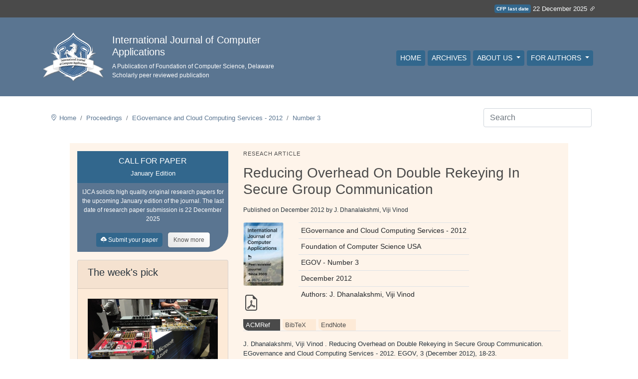

--- FILE ---
content_type: text/html; charset=utf-8
request_url: https://www.ijcaonline.org/proceedings/egov/number3/9499-1022/
body_size: 10016
content:


<!doctype html>
<html lang="en">

<head>

    

<!-- Consent form signal 
On Jan 6, 2025, we have been notified in the google analytics page that we have to set up 
consent mode.
-->
<script>
  // Define dataLayer and the gtag function.
  window.dataLayer = window.dataLayer || [];
  function gtag(){dataLayer.push(arguments);}

  // Set default consent to 'denied' as a placeholder
  // Determine actual values based on your own requirements
  gtag('consent', 'default', {
    'ad_storage': 'denied',
    'ad_user_data': 'denied',
    'ad_personalization': 'denied',
    'analytics_storage': 'denied'
  });
</script>

<!-- Google tag (gtag.js) -->
<script async src="https://www.googletagmanager.com/gtag/js?id=G-NQPF4GFSVG"></script>
<script>
  window.dataLayer = window.dataLayer || [];
  function gtag(){dataLayer.push(arguments);}

  gtag('js', new Date());
  gtag('config', 'G-NQPF4GFSVG');
</script>

<!-- Create one update function for each consent parameter 
https://support.google.com/analytics/answer/14546213 
-->
<script>
  function consentGrantedAdStorage() {
    gtag('consent', 'update', {
      'ad_storage': 'granted',
      'ad_user_data': 'granted',
      'ad_personalization': 'granted',
      'analytics_storage': 'granted'
    });
  }
</script>

    
    <!-- Required meta tags -->
    <meta charset="utf-8">
    <meta name="viewport" content="width=device-width, initial-scale=1, shrink-to-fit=no">

    <link rel="icon" href="/media/journal_static_resources/b94044df-6d7f-429e-871c-9719b64eb165/paper-logo.gif" type="image/x-icon" />
    
    <!-- Bootstrap CSS -->
    <link rel="stylesheet" href="/static/journal/css/main.min.css">
    <!-- <link rel="stylesheet" type="text/css" href="/static/journal/css/main.css"> -->
    <link rel="stylesheet" type="text/css" href="/static/journal/css/template_0408202302.css">
    <!-- <link rel="stylesheet" href="https://cdn.jsdelivr.net/npm/bootstrap-icons@1.7.0/font/bootstrap-icons.css"> -->
    <link rel="preconnect" href="https://fonts.googleapis.com">
    <link rel="preconnect" href="https://fonts.gstatic.com" crossorigin>
    <!-- <link href="https://fonts.googleapis.com/css2?family=Poppins:wght@100;200;300;400;500;600;700;800&display=swap" rel="stylesheet"> -->
    <!-- <link rel="stylesheet" type="text/css" href="//fonts.googleapis.com/css?family=The+Girl+Next+Door" /> -->
    
    <link rel="stylesheet" href="/themes/dynamic_css/"> <!-- This should be the last stylesheet so that it can overrride defaults. -->

    <title>
Reducing Overhead on Double Rekeying in Secure Group Communication
</title>

    
<meta name="description" content="Nowadays networks require flexible dynamic group communication with the internet.  When we develop these systems on multicast communication framework, various types of security threat occurs . As a result construction of secure group communication that protects users from intrusion and eavesdroppin…">
<meta name="keywords" content="Reducing Overhead on Double Rekeying in Secure Group Communication journal computer science electronics electrical engineering">
<meta name="conference" content="Foundation of Computer Science USA">


    
    <link rel="canonical" href="https://ijcaonline.org/proceedings/egov/number3/9499-1022/" />



    
    

</head>

<body>
    
    <!-- <section class="container-fluid bckgnd8 c14 p-2">
      <small class="fw-300 text-light d-flex align-items-center justify-content-end container">
          <div class="timezone mr-1">EST</div>
          <div class="date">Monday, 20 September 2021</div>
      </small>
    </section> -->

    <top_most_thin_banner> 
      
        
      
        
      
        
      
        
      
        
      
        
      
        
      
        
      
        
      
        
      
        
      
        
      
        
            <style>
.outage-notice, .outage-notice a {
  color: #721c24;
}
.outage-notice a:hover {
  color: #491217;
}
</style>



<section class="container-fluid bckgnd8 c14 p-2 d-flex">
<small class="fw-300 text-light d-flex align-items-center justify-content-end container">
          <div class="badge badge-secondary mr-1 p-1" style="background-color:var(--c18)">CFP last date</div>
          <div class="date">22 December 2025 
            <a href="/calls-/"><i class="bi bi-link-45deg"></i></a> 
          </div>
</small>
</section>
        
      
    </top_most_thin_banner>
    
    

    

<nav class="navbar navbar-expand-lg navbar-light main-nav">
    <div class="container">
        <div class="row no-gutters py-3">
            <div class="col">
                <a class="navbar-brand" href="/">
                    <img class='logo' src="https://ijca.phdfocus.com/media/journal_logo/IJCA_logo_RT65_copy.png" alt="IJCA logo">
                </a>
            </div>
            <div class="col d-flex align-items-center">
                <div class="tag-lines">
                    <div class="h5 text-white">International Journal of Computer Applications</div>
                    <div class="tag-line2 text-white">A Publication of Foundation of Computer Science, Delaware</div>
                    <div class="tag-line3 text-white">Scholarly peer reviewed publication</div>
                </div>
            </div>
        </div>
        <button class="navbar-toggler" style='border: 1px solid #fff !important' type="button" data-toggle="collapse" data-target="#navbarNav" aria-controls="navbarNav" aria-expanded="false" aria-label="Toggle navigation">
            <i class="bi bi-list" style="color:#fff;"></i>
        </button>
        <div class="collapse navbar-collapse justify-content-end fw-300" id="navbarNav">
            <div class="navbar-nav">
                <a class="nav-link active pl-2" aria-current="page" href="/">Home</a>
                
                
                <a class="nav-link pl-2" href="/archives/">Archives</a>
                

                
                <div class="nav-item dropdown">
                    <a class="nav-link dropdown-toggle custom-dropdown-toggle pl-2" href="#" id="navbarDropdown" role="button" data-toggle="dropdown" aria-haspopup="true" aria-expanded="false">
                        About Us
                    </a>
                    <div class="dropdown-menu dropdown-menu-right custom-dropdown-menu" aria-labelledby="navbarDropdown">
                        
                        <a class="dropdown-item" href="/the-model-/">The Model</a>
                        
                        <a class="dropdown-item" href="/indexing-/">Indexing, Abstracting, and  Archiving</a>
                        
                        <a class="dropdown-item" href="/editorialboard/">Editorial Board</a>
                        
                        <a class="dropdown-item" href="/review-board/">Review Board</a>
                        
                        <a class="dropdown-item" href="/associateeditorial/">Associate Editorial Board</a>
                        
                        <a class="dropdown-item" href="/publication-ethics/">Policy on Publication Ethics</a>
                        
                        <a class="dropdown-item" href="/vision-a-mission/">Vision &amp; Mission</a>
                        
                        <a class="dropdown-item" href="/publication-ethics-and-malpractice-statement/">Publication Ethics and Malpractice Statement</a>
                        
                    </div>
                </div>
                
                <div class="nav-item dropdown">
                    <a class="nav-link dropdown-toggle custom-dropdown-toggle pl-2" href="#" id="navbarDropdown" role="button" data-toggle="dropdown" aria-haspopup="true" aria-expanded="false">
                        For Authors
                    </a>
                    <div class="dropdown-menu dropdown-menu-right custom-dropdown-menu" aria-labelledby="navbarDropdown">
                        
                        <a class="dropdown-item" href="/calls-/">Call for Paper - Submission Open</a>
                        
                        <a class="dropdown-item" href="/topics-/">Topics</a>
                        
                        <a class="dropdown-item" href="/journal-hardcopy/">Journal Prints</a>
                        
                        <a class="dropdown-item" href="/article-correction-policy/">Article Correction Policy</a>
                        
                        <a class="dropdown-item" href="/publishing-practices/">Publishing practices</a>
                        
                        <a class="dropdown-item" href="/ijca-faq/">IJCA Frequently Asked Queries</a>
                        
                        <a class="dropdown-item" href="/authors-rights/">Authors Self-Archiving Policy</a>
                        
                        <a class="dropdown-item" href="/citation-improvement/">Citation Improvement</a>
                        
                    </div>
                </div>
                


            </div>
        </div>
    </div>
</nav>

    <nav class="navbar justify-content-between">
      
      <div class="container mt-3">
        
          <div class='breadcrumb-container'>
            <nav aria-label="breadcrumb">
              <ol class="breadcrumb py-0 mb-0 align-items-center bg-white">
                  <i class="bi bi-geo-alt"></i>
                  <li class="breadcrumb-item"><a href="/">Home</a></li>
                  
    <li class="breadcrumb-item"><a href="/proceedings/">Proceedings</a></li>
    <li class="breadcrumb-item"><a href="/proceedings/egov/">EGovernance and Cloud Computing Services - 2012</a></li>
    <li class="breadcrumb-item"><a href="/proceedings/egov/number3/">Number 3</a></li>

              </ol>
            </nav>
          </div>

          
          <form class="form-inline pl-md-3" id='search_input_in_nav'  method="GET" action="/search/">
              <input class="form-control mr-sm-2" type="search" placeholder="Search" aria-label="Search" 
              value="" name="query_string" />
          </form>

      </div>

    </nav>

    

    
    <cookie_consent_modal>
      

      
          
      
          
      
          
      
          
      
          
      
          
      
          
      
          
      
          
      
          
      
          
      
          
      
          
      
    </cookie_consent_modal>




    
<section class="container mt-4 row mx-auto main-section-background">

    <div class="row mt-3">
        <!-- left column -->
        <!-- 
            Reverse the order of rows in bootstrap for mobile devices
            https://stackoverflow.com/questions/60942431/reverse-the-order-of-rows-in-bootstrap-for-mobile-devices

            Order columns through Bootstrap4
            https://stackoverflow.com/questions/37814508/order-columns-through-bootstrap4
         -->
        <div class="col-md-5 col-lg-4 pb-5 order-last order-md-first">

            <internal_left_col>
            
                
            
                
            
                
            
                
            
                
            
                
            
                
            
                
            
                
            
                
            
                
            
                
                    


<div class="p-0">

    <div class="meta-date p-2" style="border-bottom-right-radius: 0px !important;">
        <div class="text-uppercase">
            Call for Paper
        </div> 
        <small>
            January Edition
        </small>
    </div>

    <div class="uk-button-primary p-2 tag-line3 text-center" style="border-bottom-right-radius: 40px;">
        IJCA solicits high quality original research papers for the upcoming January edition of the journal. 
        The last date of research paper submission is 22 December 2025
        <br>
        <br>

        <a href="https://ijca.phdfocus.com/mtsAuthor/books/upload/" target='_blank' class="link-style">
            <div class="btn meta-date px-2 py-1 mr-2" style="font-size:12px">
                <i class="bi bi-cloud-upload-fill"></i>
                Submit your paper
            </div>
        </a>

        <a href="/calls-/">
            <div class="btn conference-btn" style="font-size:12px">
                Know more
            </div>
        </a>

    </div>  

</div>

            <!-- week's pick module in left column -->
            
            <div class="card journal-card-1 mt-3">
                <div class="card-header">
                    <h5 class="fw-400">The week's pick</h5>
                </div>
                <div class="card-body">
                    <img src="/media/journal_static_resources/b94044df-6d7f-429e-871c-9719b64eb165/call_for_paper_journal_pick_of_the_week_article.jpg" class="img-fluid mb-3" alt="Responsive image">
                    <div class="recent-article-title">
                        <a href="/archives/volume187/number60/a-lightweight-proof-of-stake-voting-mechanism-with-byzantine-agreement-and-cryptographic-sortition-for-telemedicine-systems/">A Lightweight Proof of Stake Voting Mechanism with Byzantine Agreement and Cryptographic Sortition for Telemedicine Systems</a>
                    </div>

                    <br>

                    
                    <a href="#" class="uk-button-primary isbn-tag fs-13px fw-300">Denis Wapukha Walumbe</a>
                    
                    <a href="#" class="uk-button-primary isbn-tag fs-13px fw-300">Gabriel Ndung’u Kamau</a>
                    
                    <a href="#" class="uk-button-primary isbn-tag fs-13px fw-300">Jane Wanjiru Njuki</a>
                    

                </div>
            </div>
            

            
            <!-- Random article module in left column -->
            <div class="card journal-card-1 mt-4">
                <div class="card-header">
                    <h5 class="fw-400">Random Articles</h5>
                </div>
                <div class="card-body">


                    <ul class="list-group list-group-flush">

                        <li class="list-group-item bg-transparent px-0">
                            
                            
                                
                            
                                
                            
                                
                            
                                
                            

                        </li>
                        
                    </ul>


                </div>
            </div>
            
                
            
                
            
            </internal_left_col>

        </div>

        <!-- right column -->
        <div class="col-md-7 col-lg-8">

            
            

<style>
    /* We are using the classed here and not in the .css file because the 'static' template tag does not work within CSS files since Django's template tags are only processed in template files. */
    .index-level2 {
        background: url("/static/journal/images/level-bg.png") 10px 50% no-repeat;
        padding-left: 30px;
    }


    .index-level3 {
        background: url("/static/journal/images/level-bg.png") 10px 50% no-repeat;
        padding-left: 60px;
    }
</style>

<div class="row">
    <div class="col article-type mb-2">
        <h6>Reseach Article</h6>
    </div>
</div>

<div class="row">
    <div class="col article-title mb-2">
        <h3>Reducing Overhead on Double Rekeying in Secure Group Communication</h3>
    </div>
</div>

<div class="row">
    <div class="col">
        <div class="tag-line2 mb-3">Published on December 2012 by 
            
            J. Dhanalakshmi,
            
            Viji Vinod
            
        </div>
    </div>
</div>

<div class="row article-page">
    <div class="col-2">
        <img src="/media/journal_static_resources/b94044df-6d7f-429e-871c-9719b64eb165/journal_cover_thumbnail.png" class="img-fluid rounded" alt="journal_cover_thumbnail">
      

        
        <a href="https://research.ijcaonline.org/egov/number3/egov1022.pdf" target="_blank" class="mt-3">
        
            <h2  class="mt-3">
                <i class="bi bi-file-earmark-pdf">
                    <!-- <h6 style="position:relative; top:-3px; left:3px; font-size: 12px;">1700</h6> -->
                </i>
            </h2>

        </a>
        


    </div>
    <div class="col-10">
        <!-- article details -->
        <table class="table table-hover table-responsive">
            <tbody>
                <tr>
                    <td>EGovernance and Cloud Computing Services - 2012</td>
                </tr>
                <tr>
                    <td>Foundation of Computer Science USA</td>
                </tr>
                <tr>
                    <td>EGOV - Number 3</td>
                </tr>
                <tr>
                    <td>December 2012</td>
                </tr>
                <tr>
                    <td>Authors: 
                        
                        J. Dhanalakshmi,
                        
                        Viji Vinod
                        
                    </td>
                </tr>
                
            </tbody>
        </table>

    </div>
</div>

<div class="biblio-section">
    <ul class="nav nav-tabs" id="myTab" role="tablist">
        <li class="nav-item" role="presentation">
            <button class="nav-link2 active" id="home-tab" data-toggle="tab" data-target="#home" type="button" role="tab" aria-controls="home" aria-selected="true">ACMRef</button>
        </li>
        <li class="nav-item" role="presentation">
            <button class="nav-link2" id="profile-tab" data-toggle="tab" data-target="#profile" type="button" role="tab" aria-controls="profile" aria-selected="false">BibTeX</button>
        </li>
        <li class="nav-item" role="presentation">
            <button class="nav-link2" id="contact-tab" data-toggle="tab" data-target="#contact" type="button" role="tab" aria-controls="contact" aria-selected="false">EndNote</button>
        </li>
    </ul>
    <div class="tab-content" id="myTabContent">
        <div class="tab-pane fade show active" id="home" role="tabpanel" aria-labelledby="home-tab">
            <p class="small fw-300 mt-3">
                
                J. Dhanalakshmi,
                
                Viji Vinod
                . 
                
                Reducing Overhead on Double Rekeying in Secure Group Communication. 
                EGovernance and Cloud Computing Services - 2012. 
                EGOV, 3 (December 2012), 
                18-23. 

                
            </p>
        </div>
        <div class="tab-pane fade" id="profile" role="tabpanel" aria-labelledby="profile-tab">

            <div class="fs-13px fw-300 mt-3">
                <div>@article{
                    
                </div>
                <div class="ml-5">author = {
                
                    
                    J. Dhanalakshmi,
                    
                    Viji Vinod
                    

                },</div>
                <div class="ml-5">title = { Reducing Overhead on Double Rekeying in Secure Group Communication },</div>
                <div class="ml-5">journal = {
                    EGovernance and Cloud Computing Services - 2012    
                },</div>
                <div class="ml-5">issue_date = { December 2012 },</div>
                <div class="ml-5">volume = { EGOV },</div>
                <div class="ml-5">number = { 3 },</div>
                <div class="ml-5">month = { December },</div>
                <div class="ml-5">year = { 2012 },</div>
                <div class="ml-5">issn = 0975-8887,</div>
                <div class="ml-5">pages = {
                    18-23
                },</div>
                <div class="ml-5">numpages = 6,</div>
                <div class="ml-5">url = { 
                    /proceedings/egov/number3/9499-1022/ 
                },</div>
                
                <div class="ml-5">publisher = {Foundation of Computer Science (FCS), NY, USA},</div>
                <div class="ml-5">address = {New York, USA}</div>
                <div>}</div>
            </div>





        </div>
        <div class="tab-pane fade" id="contact" role="tabpanel" aria-labelledby="contact-tab">
            <div class="fs-13px fw-300 mt-3">
                <div>%0 Proceeding Article</div>
                <div>%1 EGovernance and Cloud Computing Services - 2012</div>

                
                <div>%A J. Dhanalakshmi</div>
                
                <div>%A Viji Vinod</div>
                

                <div>%T Reducing Overhead on Double Rekeying in Secure Group Communication</div>
                <div>%J EGovernance and Cloud Computing Services - 2012</div>
                <div>%@ 0975-8887</div>
                <div>%V EGOV</div>
                <div>%N 3</div>
                <div>%P 18-23</div>
                <div>%D 2012</div>
                <div>%I International Journal of Computer Applications</div>
            </div>    
        </div>
      </div>
</div>

<h5 class="mt-4">
    Abstract
</h5>

<div class="row">
    <div class="col">
        <p class="fs-14px fw-300">
            Nowadays networks require flexible dynamic group communication with the internet.  When we develop these systems on multicast communication framework, various types of security threat occurs . As a result construction of secure group communication that protects users from intrusion and eavesdropping are very important. 
     In this paper, we propose an efficient key distribution method for a secure group communication over multicast communication framework.  In this method, we use IP multicast mechanism to shortest rekeying time to minimize adverse effect on communication.  In addition, we introduce proxy mechanism for replies from group members to the group manager to reduce traffic generated by rekeying. 
    We define a new type of batching technique for rekeying in which new key is generated for both leaving and joining member.  The rekeying assumption waits for 30 sec so that number time&#x27;s key generation will be reduced.
        </p>
    </div>
</div>

<h5 class="mt-3">
    References
</h5>

<div class="row">
    <div class="col">
        <ol class="fs-14px fw-300">

            

            <li class="natural-wrap">
                S.  Berkovits, &quot;How to broadcast a secret,&quot; in Adv.  Cryptol. —Eurocrypt&#x27;91 (Lecture Notes in Computer Science).  Berlin, Germany:Springer-Verlag, 1991, vol.  547, pp.  536–541.
            </li>

            

            <li class="natural-wrap">
                D.  Boneh and A.  Silverberg, &quot;Applications of Multilinear Forms to Cryptography,&quot; in Contemporary Mathematics.  Philadelphia, PA: Amer.  Math.  Soc. , 2002, vol.  324, pp.  71–90.
            </li>

            

            <li class="natural-wrap">
                A.  Fiat and M.  Naor, &quot;Broadcast encryption,&quot; in Adv.  Cryptol. Crypto&#x27;93 (Lecture Notes in Computer Science).  Berlin, Germany:Springer-Verlag, 1993, vol.  773, pp.  480–491.
            </li>

            

            <li class="natural-wrap">
                M.  T.  Goodrich, J.  Z.  Sun, and R.  Tamassia, &quot;Efficient tree-based revocation in groups of lowstate devices,&quot; in Adv.  Cryptol. —Crypto&#x27;04(Lecture Notes in Computer Science).  Berlin, Germany: SpringerVerlag, 2004, vol.  3152, pp.  511–527.
            </li>

            

            <li class="natural-wrap">
                D.  Halevi and A.  Shamir, &quot;The LSD broadcast encryption scheme,&quot; in Adv.  Crytol. —Crypto&#x27;02 (Lecture Notes in Computer Science).  Berlin, Germany: Springer-Verlag, 2002, vol.  2442, pp.  47–60.
            </li>

            

            <li class="natural-wrap">
                N. -S.  Jho, J.  H.  Cheon, M. -H.  Kim, and E.  S.  Yoo, Broadcast Encrytion 2005 [Online].  Available: http://eprint. iacr. org /2005/073
            </li>

            

            <li class="natural-wrap">
                N. -S.  Jho, J.  Y.  Hwang, J.  H.  Cheon, M. -H. Kim, D.  H.  Lee, and E.  S.  Yoo, &quot;One-way chain based broadcast encryption schemes,&quot; in Adv.  Cryptogr. —Eurocrypt&#x27;05 (Lecture Notes in Computer Science).  Berlin, Germany: Springer-Verlag, 2005, vol.  3494, pp.  559–574.
            </li>

            

            <li class="natural-wrap">
                M.  Burmester and Y.  Desmedt, &quot;A Secure and Efficient Conference Key Distribution System,&quot; Proc.  Advances in Cryptology EUROCRYPT &#x27;94, pp.  275-286, 1994.
            </li>

            

            <li class="natural-wrap">
                M.  Steiner, G.  Tsudik, and M.  Waidner, &quot;Diffie-Hellman Key Distribution Extended to Group Communication,&quot; Proc.  Third ACM Conf.  Computer and Comm.  Security (CCS &#x27;96), pp.  31-37, 1996.
            </li>

            

            <li class="natural-wrap">
                J.  Katz and M.  Yung, &quot;Scalable Protocols for Authenticated Group Key Exchange,&quot; Proc.  Advances in Cryptology—CRYPTO &#x27;03,pp.  110-125, 2003.
            </li>

            

            <li class="natural-wrap">
                Y.  Kim, A.  Perrig, and G.  Tsudik, &quot;Tree-Based Group Key Agreement,&quot; ACM Trans.  Information and System Security, vol.  7, no.  1, pp.  60-96, Feb.  2004.
            </li>

            

            <li class="natural-wrap">
                M.  Manulis, &quot;Security-Focused Survey on Group Key Exchange Protocols,&quot; Report 2006/395, Cryptology ePrint Archive, http://eprint. iacr. org/, 2006.
            </li>

            

            <li class="natural-wrap">
                I.  Chang, R.  Engel, D.  Kandlur, D.  Pendarakis, and D.  Saha, &quot;Key Management for Secure Internet Multicast Using Boolean Function Minimization Techniques,&quot; Proc.  IEEE INFOCOMM &#x27;99, vol.  2, pp.  689-698, Mar.  1999.
            </li>

            

            <li class="natural-wrap">
                D.  Bruschi and E.  Rosti, &quot;Secure Multicast in Wireless Networks of Mobile Hosts: Protocols and Issues,&quot; Mobile Networks and Applications, vol.  7, no.  6, pp.  503-511, 2002.
            </li>

            

            <li class="natural-wrap">
                S.  Zhu, S.  Setia, S.  Xu, and S.  Jajodia, &quot;Gkmpan: An Efficient Group Rekeying Scheme for Secure Multicast in Ad-Hoc Networks,&quot; Proc.  IEEE Mobiquitos &#x27;04, pp.  42-51, 2004.
            </li>

            

            <li class="natural-wrap">
                Y.  Sun, W.  Trappe, and K. J. R.  Liu, &quot;A Scalable Multicast Key Management Scheme for Heterogeneous Wireless Networks,&quot; IEEE/ACM Trans.  Networking, vol.  12, no.  4, pp.  653-666, Aug. 2004.
            </li>

            

            <li class="natural-wrap">
                X. S.  Li, Y. R.  Yang, M.  Gouda, and S. S.  Lam, &quot;Batch Updates of Key Trees,&quot; Proc.  10th Int&#x27;l World Wide Web Conf.  (WWW10), May 2001.
            </li>

            

            <li class="natural-wrap">
                S.  Setia, S.  Koushish, and S.  Jajodia, &quot;Kronos: A Scalable Group Re-Keying Approach for Secure Multicast,&quot; Proc.  IEEE Symp.  Security and Privacy, pp.  215-228, 2000.
            </li>

            

            <li class="natural-wrap">
                W. H. D.  Ng, M.  Howarth, Z.  Sun, and H.  Cruickshank, &quot;Dynamic Balanced Key Tree Management for Secure Multicast Communications,&quot; IEEE Trans.  Computers, vol.  56, no.  5, pp.  577-589, May 2007.
            </li>

            

            <li class="natural-wrap">
                F.  Zhu, A.  Chan, and G.  Noubir, &quot;Optimal Tree Structure for Key Management of Simultaneous Join/Leave in Secure Multicast,&quot; Proc.  Military Comm.  Conf.  (MILCOM), 2003.
            </li>

            

            <li class="natural-wrap">
                M. H.  Heydari, L.  Morales, and I. H.  Sudborough, &quot;Efficient Algorithms for Batch Re-Keying Operations in Secure Multicast,&quot; Proc.  39th Ann.  Hawaii Int&#x27;l Conf.  System Sciences, vol.  9, 2006.
            </li>

            

            <li class="natural-wrap">
                H.  Kurnio, S.  Rei, and H.  Wang, &quot;Efficient Revocation Schemes for Secure Multicast,&quot; Proc.  Int&#x27;l Conf.  Information Security and Cryptology &#x27;01, pp.  160-177, Dec.  2001.
            </li>

            

            <li class="natural-wrap">
                M.  Luby and J.  Staddon, &quot;Combinatorial Bounds for Broadcast Encryption,&quot; Proc.  Advances in Cryptology—EUROCRYPT &#x27;98, pp.  512-526, 1998.
            </li>

            

            <li class="natural-wrap">
                A.  Fiat and M.  Naor, &quot;Broadcast Encryption,&quot; Proc.  Advances in Cryptology—CRYPTO &#x27;93, pp.  480-491, 1994.
            </li>

            

            <li class="natural-wrap">
                R.  Poovendran and J. S.  Baras, &quot;An Information-Theoretic Approach for Design and Analysis of Rooted-Tree-Based Multicast Key Management Schemes,&quot; IEEE Trans.  Information Theory, vol.  47, no.  7, pp.  2824-2834, Nov.  2001.
            </li>

            

            <li class="natural-wrap">
                C.  Blundo and A.  Cresti, &quot;Space Requirements for Broadcast Encryption,&quot; Proc.  Advances in Cryptology—EUROCRYPT, pp.  287-298, 1994.
            </li>

            

            <li class="natural-wrap">
                S.  Blundo, A.  De Santis, A.  Herzberg, S.  Kutten, U.  Vaccaro, and M.  Yung, &quot;Perfectly-Secure Key Distribution for Dynamic Conferences,&quot; Proc.  Advances in Cryptology—CRYPTO &#x27;92, pp.  471-486, 1992.
            </li>

            

            <li class="natural-wrap">
                J. H.  Cheon, N.  Jho, M.  Kim, and E.  Yoo, &quot;Skipping, Cascade, and Combined Chain Schemes for Broadcast Encryption,&quot; IEEE Trans.  Information Theory, vol.  54, no.  11, pp.  5155-5171, Nov.  2008.
            </li>

            

            <li class="natural-wrap">
                Y. -H.  Chu, S. G.  Rao, S.  Seshan, and H.  Zhang, &quot;A Case for End System Multicast,&quot; IEEE J.  Selected Areas in Comm. , vol.  20, no.  8, pp.  1456-1471, Oct.  2002.
            </li>

            

            <li class="natural-wrap">
                B.  Zhang, S.  Jamin, and L.  Zhang, &quot;Host Multicast: A Framework for Delivering Multicast to End Users,&quot; Proc.  IEEE INFOCOM, Mar.  2000.
            </li>

            
        </ol>
    </div>
</div>

<!-- index terms -->

<h5 class="mt-3">
    Index Terms
</h5>

<div class="row">
    <div class="col">
        <p class="fs-14px fw-300">
            <div class="indextop">Computer Science</div>
            <div class="index-level2">
                <div class="badge badge-info">Information Sciences</div>
            </div>
            
        </p>
    </div>
</div>

<!-- keywords -->
<h5 class="mt-3">
    Keywords
</h5>

<div class="row">
    <div class="col">
        <p class="fs-14px fw-300">
            
            <span class="nav-link2" style="display: inline-block;">Ip</span>
            
            <span class="nav-link2" style="display: inline-block;"> Secure Communication</span>
            
            <span class="nav-link2" style="display: inline-block;"> Re-key</span>
            
        </p>
    </div>
</div>





            
            

        </div>
    </div>

</section>


    

<div class="container">

    <footer class="pt-4 my-md-5 pt-md-5 border-top">

        
            
        
            
        
            
        
            
        
            
        
            
        
            
        
            
        
            
                <div class="row">

    <div class="col-md-4 mr-auto">
        <h6>This digital library is running on</h6>
        <div class="fw-500" style="font-family: sans-serif; font-weight: 900;">
            <a href="https://phdfocus.org">PhDFocus™</a>
        </div>

        <!-- <img width='70%' src="https://www.pikpng.com/pngl/m/424-4243430_reviewers-for-these-journals-can-track-verify-and.png" alt=""> -->
        <small class="d-block mb-3 text-muted pt-3">IJCA is published by Foundation of Computer Science Inc.</small>
        <small class="d-block mb-3 text-muted pt-0">&copy; IJCA 2025</small>
        <small class="d-block mb-3 text-muted pt-0">
            <a href="/terms-of-service/">Terms of Service</a> | 
            <a href="/privacy-policy/">Privacy Policy</a> |
            <a href="/contact-us/">Contact Us</a>
        </small>
    </div>

    <div class="col-md-4">
        <div class="article-type d-flex flex-column justify-content-center mt-4 mt-md-0">
            <img src="https://assets.crossref.org/logo/crossref-logo-landscape-200.svg" width="200" height="68" alt="Crossref logo">
            <small class="d-block mb-1 text-muted pt-3">IJCA is a voting member of CrossRef. Each of the IJCA articles has its     unique DOI reference.</small>
            <small class='text-muted'><a href='/publication-ethics'>Explore more details > </a></small>
        </div>
    </div>
            
</div>
            
        
            
        
            
        
            
        
            
        

    </footer>

<div>

<script>
    var loadCSS = function(hrefArray) {
        hrefArray.forEach(function(href) {
            var cssLink = document.createElement("link");
            cssLink.href = href;
            cssLink.rel = "stylesheet";
            cssLink.type = "text/css";
            var head = document.getElementsByTagName("head")[0];
            head.parentNode.insertBefore(cssLink, head);
        });
    };

    window.addEventListener('load', function() {
        // Initially we used `window.onload = function() {...` but it was not working. ChatGPT suggested using `addEventListener`.
        loadCSS([
            "https://cdn.jsdelivr.net/npm/bootstrap-icons@1.7.0/font/bootstrap-icons.css",
            "https://fonts.googleapis.com/css2?family=Poppins:wght@100;200;300;400;500;600;700;800&display=swap",
            "/static/journal/css/main.css"
        ]);
    });

</script>



    <!--<script src="https://code.jquery.com/jquery-3.4.1.slim.min.js"
    integrity="sha384-J6qa4849blE2+poT4WnyKhv5vZF5SrPo0iEjwBvKU7imGFAV0wwj1yYfoRSJoZ+n" crossorigin="anonymous">
    </script>-->
    <script src="https://code.jquery.com/jquery-3.3.1.min.js" defer>
    </script> <!-- Replaced jquery file to support extra functions like SlideOut etc -->
    <script src="https://cdn.jsdelivr.net/npm/popper.js@1.16.0/dist/umd/popper.min.js"
    integrity="sha384-Q6E9RHvbIyZFJoft+2mJbHaEWldlvI9IOYy5n3zV9zzTtmI3UksdQRVvoxMfooAo" crossorigin="anonymous" defer>
    </script> <!-- the cookie popup also uses it -->

    <script src="/static/journal/js/bootstrap.min.js" defer></script>
    

    <script>

      /*
      We have observed that the dropdown menu items which are longer tends to break the layout of the navbar.
      
      This JavaScript code will truncate the text content of all elements with class dropdown-item to 20 characters 
      if the window width is less than 390 pixels. It also adds an ellipsis (...) to indicate truncation. 
      The original text is stored in a data attribute so it can be restored if the window size changes again.

      Ref: https://chat.openai.com/c/9e41be65-1602-4857-8828-702ad0a08d26
      */

      function truncateText() {
        var elements = document.querySelectorAll('.dropdown-item');

        elements.forEach(function(element) {
            var originalText = element.getAttribute('data-original-text');

            // If the data-original-text attribute hasn't been set, store the current text
            if (!originalText) {
                originalText = element.textContent;
                element.setAttribute('data-original-text', originalText);
            }

            // If the screen width is less than 280px, truncate the text
            if (window.innerWidth < 390 && originalText.length > 20) {
                element.textContent = originalText.substring(0, 20) + '...';
            } else {
                // If the screen width is greater than or equal to 280px, restore the original text
                element.textContent = originalText;
            }
        });
      }

      // Call the function initially
      truncateText();

      // Also call the function whenever the window is resized
      window.addEventListener('resize', truncateText);

    </script>


</body>

</html>

--- FILE ---
content_type: text/css
request_url: https://www.ijcaonline.org/static/journal/css/template_0408202302.css
body_size: 4854
content:
/* Best Practice: Do not include padding or margin in css main clases. We don't know beforehand where this class shall be used. There may be old padding in the place where this class will be used. */

/* Font colors */
.c1{
    color: var(--c1);
}
.c2{
    color: var(--c2);
}
.c3{
    color: var(--c3);
}
.c4{
    color: var(--c4);
}
.c5{
    color: var(--c5);
}
.c6{
    color: var(--c6);
}
.c7{
    color: var(--c7);
}
.c8{
    color: var(--c8);
}
.c14 {
    color: var(--c14);
}
.c15 {
    color: var(--c15);
}
.c17 {
    color: var(--c17);
}
/* Font weight */
.fw-200{
    font-weight: 200;
}
.fw-300{
    font-weight: 300;
}
.fw-400{
    font-weight: 400;
}
.fw-500{
    font-weight: 500;
}
.fw-600{
    font-weight: 600;
}

/* Font size */
.fs-13px{
    font-size: 13px;
}
.fs-14px{
    font-size: 14px;
}
.fs-16px{
    font-size: 16px;
}
.fs-22px{
    font-size: 22px;
}
.fs-28px{
    font-size: 28px;
}
.fs-30px{
    font-size: 30px;
}
.fs-40px{
    font-size: 40px;
}
.fs-42px{
    font-size: 42px;
}
.fs-52px{
    font-size: 52px;
}

/* Line height */
.lh-1-2{
    line-height: 1.2;
}

/* y padding */
.py-71 {
    padding: 71px 0;
}

.py-128 {
    padding: 128px 0;
}

.py-90 {
    padding: 90px 0;
}

.py-107 {
    padding: 107px 0;
}

/* Margin */
.mt-minus-10{
    margin-top: -10px;
}
.mb-minus-10{
    margin-bottom: -10px;
}

/* Radius */
.border-radius-6 {
    border-radius: 6px;
}

/* Background */
.bckgnd1 {
    background-image: linear-gradient(216deg, var(--c9), var(--c10));
}
.bckgnd2 {
    background: var(--c11);
}
.bckgnd3{
    background-image: linear-gradient(179deg, var(--c1), var(--c6));
}
.bckgnd4 {
    background-image: linear-gradient(215deg, var(--c11), var(--c12));
}
.bckgnd5 {
    background-color: var(--c13);
}
.bckgnd6 {
    background-color: var(--c16);
}
.bckgnd7 {
    background-image: linear-gradient(179deg, var(--c1), var(--c6));
}


/* Page headings */
.page-heading {
    color: var(--c6);
    font-size: 30px;
    font-weight: 200;
    text-align: center;
}

.page-heading-abstract {
    font-size: 17px;
    font-weight: 200;
    text-align: center;
}

.page-becareful-warning {
    font-size:13px;
    font-weight: 400;
    text-align: center;
    color: var(--c4);
    border-radius: 4px;
    background-image: linear-gradient(216deg, var(--c1), var(--c10));

    padding-top: 10px;
    padding-bottom: 10px;
    padding-left: 10px;
    padding-right: 10px;
}

.page-subheading1 {
    color: var(--c6);
    font-size:14px;
}

.page-subheading2 {
    color: var(--c6);
    font-size:16px;
    font-weight: 500;
}

/* Buttons */
.alpha-button {                             
    background-color: var(--c8);
    padding: 12px;
    border-radius: 4px;
    display: inline-block;
    font-weight: 400;
    font-size: 16px;
    color: var(--c4);
}
.alpha-button:hover {                       
    color:var(--c12);
    cursor: pointer;
}

.beta-button {                              
    background-color: var(--c4);
    padding: 12px;
    border-radius: 4px;
    display: inline-block;
    font-weight: 400;
    font-size: 16px;
    color: var(--c2);
}
.beta-button:hover {                        
    color:var(--c6);
    cursor: pointer;
}

.charlie-button {
    background-color: var(--c8);
    border-radius: 4px;
    display: inline-block;
    padding: 12px;
    color: var(--c4);
}
.charlie-button:hover {
    color: var(--c5);
    cursor: pointer;
}

.delta-button {
    background-color: var(--c4);
    border-radius: 4px;
    display: inline-block;
    padding: 12px;
    color: var(--c7); 
}
.delta-button:hover {
    color: var(--c3);
    cursor: pointer;
}

.echo-button {
    background-color: var(--c11);
    border-radius: 4px;
    display: inline-block;
    padding: 12px;
    color: var(--c7);
    cursor: pointer;
    text-align: center;
}
.echo-button:hover {
    color: var(--c3);
    cursor: pointer;
}

/* Responsive text */
.text-responsive {
    font-size: calc(40% + 1vw + 1vh);
}

/* Signature */
/* .signature {
    font-family: "The Girl Next Door";
} */

/* Error */
.custom-form-error {
    font-size: 12px;
    color: red;
    font-weight: 400;
}

/* Help text 
Usually displayed in the forms just below the input field */
.helptext {
    font-size: 12px;
    font-weight: 300;
}


/* Breadcrumbs */
.breadcrumb {
    font-size: 13px;
    font-weight: 300;
    color: var(--c4);
    padding-top: 10px;
    padding-bottom: 10px;
}











/* xxx */

/* 
primary - #009185 (buttons, menu items ...) 18
secondary - #005E56 (button border, advert ...) 19
tertiary - #00746a (navbar, footer, ...) 20
borders - rgba(0, 116, 106, 0.23) 21
*/

.breadcrumb-item a{
    color: var(--c20);
}

.breadcrumb i{
    color: var(--c20);
    padding-right: 5px;
}

h1{
    /* make all h2 color grey */
    color: var(--c3);
}

.bckgnd8{
    background-color: var(--c19);
}
.bckgnd9 {
    background-image: linear-gradient(179deg, var(--c20), var(--c6));
}

.c19{
    color: var(--c19);
}


.timezone{
    font-size: 11px;
    background: var(--c21);
    border-radius: 5%;
    padding: 5px;
    display: inline-block;
}



.cfp-card{
    /* Call for paper module in the homepage */
    position: relative;
    top: -10px;
}

.lh2-2{
    /* Used in the forward of homepage */
    line-height: 2.2;
}

.current-issue-items{
    /* Used in the current issue's list items which are displayed in a column */
    border-bottom: 1px dotted var(--c4);
    line-height: 2.2;
    color: var(--c19);
    font-size: 13px;
    font-weight: 300;
}

.journal-card-1{
    /* card design's of 'Current Issue' and 'Editorial Choices' modules */
    background-color: var(--c23);
    border: 1px solid var(--c22);
}

.recent-article-type{
    /* design of the a small part of the 'recent articles' module in homepage */
    display: inline-block;
    padding: 0px;
    font-size: 11px;
    font-weight: 400;
    line-height: 11px;
    text-align: center;
    vertical-align: top;
    text-transform: uppercase;
    border: 0 solid var(--c4);
    border-radius: 0px;
    font-family: 'Open Sans', sans-serif;
    letter-spacing: 1px;
}

.recent-article-title{
    /* design of the a small part of the 'recent articles' module in homepage */
    font-size: 13px;
    font-family: 'Open Sans', sans-serif;
    color: var(--c19);
    margin: 0px 0px 0px 0px;
    text-transform: none;
    line-height: 18px;
    font-weight: 400;
    letter-spacing: 0px;
}

.recent-article-authors{
    /* design of the a small part of the 'recent articles' module in homepage */
    font-size: 13px;
    color: var(--c3);
    margin-top:10px;
}

.recent-article-keywords .keyw{
    /* design of the a small part of the 'recent articles' module in homepage */
    background: var(--c23);
    color: var(--c18);
    font-weight: normal;
    border: 0px;
    border-bottom: 1px dashed var(--c22);
    padding: 1px 6px;
    margin-bottom: 10px;
    font-size: 12px;
    margin-right: 10px;
}

.univ-aff-row{
    /* Instant class to beautify individual paragraph which are stacked on top of each other */
    margin-top: 7.5px;
    margin-bottom: 7.5px;
    font-size: 14px;
    font-weight: 300;
    line-height: 2.2;
}

.meta-date{
    /* It's a custom class specifically for creating the enclosing box to
    contain the month and year */
    background: var(--c18);
    /* margin-left: -25px; */
    color: var(--c4);
    text-align: center;
    padding: 2px 0px;
    min-width: 50px;
    border-bottom-right-radius: 5px;
}

.meta-date:hover,
.meta-date:hover .link-style {
    /* Styles for the hover effect, applied to both the button and the link */
    background: var(--c19);
    color: var(--c4);
}

.link-style {
    /* Additional styles for the link */
    text-decoration: none; /* Remove underline */
    color: var(--c4); /* Change link color */
}

.meta-date .month {
    /* Associated class of meta-date */
    width: 100%;
    display: block;
    font-size: 10px;
    line-height: 16px;
    font-family: 'Open Sans', sans-serif;
    font-weight: 400;
}

.meta-date .year {
    /* Associated class of meta-date */
    width: 100%;
    display: block;
    font-size: 13px;
    line-height: 20px;
    font-family: 'Open Sans', sans-serif;
    font-weight: 400;
}

.dusty-bg{
    background: var(--c4) url(../images/muted.png) 100% 100% no-repeat;
}

.border-at-bottom{
    border-bottom: 2px solid var(--c21);
}

.border-at-top{
    /* Used in boxes like cfp module of homepage */
    border-top: 4px solid var(--c18);
}

.offwhite-gradient-background{
    /* A gradient background with offwhite color */
    background: linear-gradient(70deg, var(--c5), var(--c4));
}



.main-section-background{
    /* Used in all pages.
    Light green.
    Contains all the content except nav and footer */
    background-color: var(--c23);
    max-width: 1000px;
}

.tag-line1{
    font-size: 20px;
    font-weight: 400;
    letter-spacing: .99px;
}

.tag-line2{
    font-size: 12px;
    font-weight: 300;
    font-family: sans-serif;
}

.tag-line3{
    font-size: 12px;
    font-weight: 200;
}

/* navbar start */

.main-nav{
    background-color: var(--c20);
    /* 
    TODO: Try out these designs for the navbar

    background: -webkit-gradient(linear,left top,left bottom,from(var(--c20)),to(var(--c19)));
    background: linear-gradient(180deg,var(--c20),var(--c19));
    border-bottom: 1px solid var(--c21);
    border-top: 1px solid var(--c21); */
}

.nav-link{
    background-color: var(--c18);
    margin-right: 5px;
    margin-top: 5px;
    border-radius: 4px;
    padding: 5px;
    padding-right: 20px;
    color: var(--c4) !important;
}

.nav-link:hover{
    background-color: var(--c19);
    color: var(--c4) !important;
}

.navbar .logo {
    padding: 0px;
    margin: 0px;
    text-align: center;
    height: 100px;
    width: auto;
}

.navbar .tag-lines{
    padding: 0px;
    margin: 0px;
    width: 100px;
    text-align: left;
    min-width: 350px;
}

/* For screens less than 350px, min-width:200px 

This hack is needed to prevent the webpage from going outside the visible screen width 
when the screen width is less than 350px.
*/
@media screen and (max-width: 350px) {
    .navbar .tag-lines {
        min-width: 200px; /* It will be 200px for devices below 350px width */
    }
}

.navbar .navbar-nav a{
    /* make capital */
    text-transform: uppercase;
    font-size: 14px
}

/* navbar end */


.isbn-tag {
    padding: 1px 6px;
    border-bottom-left-radius: 10px;
    display: inline-block;
    margin: 5px 5px 0px 0px;
}

.uk-button-primary {
    background-color: var(--c20);
    color: var(--c4);
    border: 1px solid var(--c20);
}

a.uk-button-primary:hover {
    background-color: var(--c19);
    color: var(--c4);
    border: 1px solid var(--c19);
}

.uk-text-small {
    font-size: 11px;
}

.volume-listing-row:hover {
    background-color: var(--c23);
}
  
.volume-listing-row a, .article-page a{
    color: var(--c19);
}
.volume-listing-row a:hover, .article-page a:hover{
    color: var(--c18);
}   

.article-title{
    font-weight: 400;
    color: var(--c19);
    text-transform: capitalize;
}

.article-page table{
    font-family: 'Open Sans', sans-serif;
    font-size: 14px;
    font-weight: 300;

}

.article-page table td{
    padding: 5px;
}

/* bibtex section of article page */
.nav-link2{
    background-color: var(--c23);
    margin-right: 5px;
    margin-top: 5px;
    padding: 2px;
    padding-right: 20px;
    padding-left: 5px;
    color: var(--c19) !important;
    font-size: 13px;

    /* REMOVE ALL BUTTON PROPERTIES */
    border: 0px;
    border-radius: 0px;
    border-bottom-left-radius: 10px;
}

.biblio-section .nav-item .active{
    background-color: var(--c19);
    color: var(--c4) !important;
}

/* bibliography section in article page */
.biblio-section code{
    color: var(--c19);
}

.header-number-listing-page {
    position: relative;
}

.single-box-number-header{
    display:inline-block;
    position:relative;
    top:10px;
}

.single-box-number-header h6{
    position:relative; top:10px;
}

.article-type h6{
    text-transform: uppercase;
    font-size: 11px;
    font-weight: 400;
    line-height: 11px;
    text-align: left;
    vertical-align: top;
    border: 0 solid var(--c4);
    border-radius: 0px;
    font-family: 'Open Sans', sans-serif;
    letter-spacing: 1px;
    color: var(--c19);

}

.indextop {
    background-color: var(--c18);
    display: table;
    color: var(--c4);
    margin-bottom: 3px;
    text-shadow: none;
    font-size: 10px;
    font-weight: 300;
    border-radius: 25px;
    font-family: 'Muli', Helvetica, Arial, sans-serif;
    padding: 0 8px;
}

.general-info-card{
    background-color: var(--c20);
    border: none;
    padding: 10px;
    margin-bottom: 10px;
    text-align: left;
}

.general-category-item{
    /* background-color: var(--c23); */
    border: none;
    padding: 10px;
    margin-bottom: 10px;
    text-align: left;
}


.general-info-card h5{
    color: var(--c4);
    font-weight: 200;
}

.general-info-card a{
    color: var(--c4);
    margin-bottom: 10px;
}

.general-info-card a:hover{
    color: var(--c5);
}

.eexwjS {
    /* A button with a glamorous shadow. Only to be used as inspiration for the shadow effect. 
    Ref: https://www.linode.com/blog/linode/a-bold-new-approach-to-the-cloud/
    */
    background: #393e44 !important;
    border-bottom-left-radius: 3px !important;
    border-bottom-right-radius: 3px !important;
    border-bottom-width: 2px !important;
    border-color: rgba(1,242,121,0.46) !important;
    border-left-width: 2px !important;
    border-right-width: 2px !important;
    border-style: solid !important;
    border-top-left-radius: 3px !important;
    border-top-right-radius: 3px !important;
    border-top-width: 2px !important;
    box-shadow: 0px 0px 20px 0px rgba(1,242,121,0.27) !important;
    color: #fafafc !important;
    font-family: 'Source Sans Pro' !important;
    font-size: 20px !important;
    font-weight: 500 !important;
    -webkit-letter-spacing: 0 !important;
    -moz-letter-spacing: 0 !important;
    -ms-letter-spacing: 0 !important;
    letter-spacing: 0 !important;
    line-height: 1 !important;
    margin-bottom: 5px !important;
    margin-left: 0px !important;
    margin-right: 0px !important;
    margin-top: 15px !important;
    max-width: 100% !important;
    padding-bottom: 10px !important;
    padding-left: 12px !important;
    padding-right: 12px !important;
    padding-top: 10px !important;
    text-transform: none !important;
    -webkit-text-decoration: none !important;
    text-decoration: none !important;
    font-style: normal !important;
    width: 55% !important;
    cursor: pointer;
}

.conference-btn{
    /* make a small button with a silver gradient background, a small shadow effect, font size 12px and a svg image at the begining and followed by a text 'conferences' */
    background: linear-gradient(28deg, var(--c5), var(--c4));
    border: 1px solid var(--c5);
    border-radius: 4px;
    padding: 5px;
    padding-left: 10px;
    padding-right: 10px;
    font-size: 12px;
    color: var(--c3);
    box-shadow: 0px 0px 1px 0px var(--c27);
}

.conference-btn:hover{
    /* make some subtle changes */
    background: linear-gradient(90deg, var(--c26), var(--c4));
}


/* 

ChatGPT Pagination

*/

.pagination {
    display: flex;
    justify-content: center;
    align-items: center;
}

.pagination li {
    list-style: none;
    margin: 0 5px;
}

.pagination li a {
    text-decoration: none;
    color: var(--c18);
    padding: 5px 10px;
    border: 1px solid var(--c18);
}

.pagination li a:hover {
    background: var(--c18);
    color: var(--c4);
}

.pagination li.disabled {
    color: var(--c25);
    pointer-events: none;
}

.pagination li.active a {
    background: var(--c18);
    color: var(--c4);
}

.pagination li.active a:hover {
    background: var(--c18);
    color: var(--c4);
}

.pagination li.active a:focus {
    background: var(--c18);
    color: var(--c4);
}

.pagination li.active a:active {
    background: var(--c18);
    color: var(--c4);
}

.pagination li.disabled a {
    background: var(--c18);
    color: var(--c4);
}

.pagination li.disabled a:hover {
    background: var(--c18);
    color: var(--c4);
}


/* xxx a href style */
a{
    color: var(--c19);
}
a:hover{
    color: var(--c18);
}

.date a{
    color: var(--c4);
}

.date a:hover{
    color: var(--c18);
}

/* The style of the message framework messages */
ul.messages{
    list-style-type: none;
    padding-bottom: 20px;
    padding-top: 0px;
    padding-left: 0px;
    margin: 0px;
    color: var(--c18);
    
}

#div_id_captcha{
    /* Reduce the font size of the recaptche field label since its of no use to users. */
    font-size: 5px;
}

.image-container{
    max-width: 100%;
    height: auto;
}


/* nav bar drop down menu item */

.custom-dropdown-toggle {
    color: var(--c4) !important;
}

.custom-dropdown-toggle:hover,
.custom-dropdown-toggle:focus {
    color: var(--c4) !important;
    background-color: var(--c18) !important;
}

.custom-dropdown-menu {
    background-color: var(--c18) !important;
}

.custom-dropdown-menu .dropdown-item {
    color: var(--c4) !important;
}

.custom-dropdown-menu .dropdown-item:hover,
.custom-dropdown-menu .dropdown-item:focus {
    color: var(--c5) !important;
    background-color: var(--c18) !important;
}

.dropdown-item{
    font-weight: 300 !important;
}

/* 
ChatGPT & youtube video
Bootstrap 4 Tutorial [#9] Code a Startup Website (Part 2)
https://www.youtube.com/watch?v=CkoWPp6hdY8&t=15s

This code specifies that the width and margin of the element with the ID #search_input_in_nav should be as specified for any device with a screen width of 992 pixels or less. 

Extra small devices (phones, 600px and down) : .col-
Small devices (portrait tablets and large phones, 600px and up) : .col-sm-
Medium devices (landscape tablets, 768px and up) : .col-md-
Large devices (laptops/desktops, 992px and up) : .col-lg-
Extra large devices (large laptops and desktops, 1200px and up) : .col-xl-

*/
@media screen and (max-width: 992px) {
    #search_input_in_nav {
        margin-left: 5px;
        margin-top: 10px;
        width: 100%;
    }
}




/* WRAPPING/ WRAP */

.force-break-long-sentence {
    /* 
    ChatGPT: To force a line break in a long sentence using CSS, you can use the word-break or 
    overflow-wrap property.

    It will break the word at arbitrary points, even if the break occurs in the middle of a meaningful 
    unit, like a URL or a word like example breaking into exa and mple.

    https://chatgpt.com/c/677f78fb-a23c-8010-9f6e-8978b32b5371

    */
    word-break: break-all;
}

.natural-wrap {
    /*
    More natural wrapping; it doesn't break words arbitrarily if there's enough space to display them on the current line.
    https://chatgpt.com/c/677f78fb-a23c-8010-9f6e-8978b32b5371
    */
    overflow-wrap: anywhere; /* Breaks only when necessary */
}

--- FILE ---
content_type: text/css
request_url: https://www.ijcaonline.org/themes/dynamic_css/
body_size: 288
content:

    :root {
        --c1: #004D9F;
        --c2: #5A5A5A;
        --c3: #555555;
        --c4: #FFFFFF;
        --c5: #E5E5E5;
        --c6: #F59630;
        --c7: #333333;
        --c8: #0071BC;
        --c9: #DDEEF9;
        --c10: #B2C9E1;
        --c11: #F2F2F2;
        --c12: #C7D9EC;
        --c13: #FFECD5;
        --c14: #DD7018;
        --c15: #8E99A1;
        --c16: #EBF3FA;
        --c17: #5C7C9D;
        --c18: #32678D;
        --c19: #4A4A4A;
        --c20: #5a7591;
        --c21: #FFA860;
        --c22: rgba(0, 77, 159, 0.15);
        --c23: rgba(245, 150, 48, 0.1);
        --c24: red;
        --c25: #ccc;
        --c26: #D6E2F4;
        --c27: rgba(0,0,0,0.75);
    }
    

--- FILE ---
content_type: text/css
request_url: https://www.ijcaonline.org/static/journal/css/main.css
body_size: 2409
content:
body {
    font-family: 'Poppins', sans-serif;
    color: #27333C !important;
    font-weight: 400;
}

.hide {
    display: none;
}

.smallnoteFromBootStrapWebPage{
    color: #777!important;
    font-size: .8125rem;
    text-align: left;
    line-height: 1.2;
    font-family: -apple-system,BlinkMacSystemFont,"Segoe UI",Roboto,"Helvetica Neue",Arial,"Noto Sans",sans-serif,"Apple Color Emoji","Segoe UI Emoji","Segoe UI Symbol","Noto Color Emoji";
}

.reviewSchedule {
    font-size: 13px;
}

.profilePageUserStats .row>[class^=col-] {
    padding-top: .75rem;
    padding-bottom: .75rem;
    background-color: rgba(86,61,124,.15);
    border: 1px solid rgba(86,61,124,.2);

}

/*https://codepen.io/chrisdpratt/pen/IAymB
First saw this in the PayPal developer page
We first used this in the Payment dummy module in the
paperDe tails.html*/
.bs-callout {
    padding: 20px;
    margin: 20px 0;
    border: 1px solid #eee;
    border-left-width: 5px;
    border-radius: 3px;
}
.bs-callout h4 {
    margin-top: 0;
    margin-bottom: 5px;
}
.bs-callout p:last-child {
    margin-bottom: 0;
}
.bs-callout code {
    border-radius: 3px;
}
.bs-callout+.bs-callout {
    margin-top: -5px;
}
.bs-callout-default {
    border-left-color: #777;
}
.bs-callout-default h4 {
    color: #777;
}
.bs-callout-primary {
    border-left-color: #428bca;
}
.bs-callout-primary h4 {
    color: #428bca;
}
.bs-callout-success {
    border-left-color: #5cb85c;
}
.bs-callout-success h4 {
    color: #5cb85c;
}
.bs-callout-danger {
    border-left-color: #d9534f;
}
.bs-callout-danger h4 {
    color: #d9534f;
}
.bs-callout-warning {
    border-left-color: #f0ad4e;
}
.bs-callout-warning h4 {
    color: #f0ad4e;
}
.bs-callout-info {
    border-left-color: #5bc0de;
}
.bs-callout-info h4 {
    color: #5bc0de;
}

.explicit-info-box1{
    background-color: rgba(86,61,124,.15);
    color:#343a40;
    padding: 15px 15px 15px 15px;
    font-size:.8125rem;
    text-align:left;
    border-radius:4px;
}

/* 
    Used to create a dotted border under the paper title in the paperdetails.html and paper_overview_for_reviewer.html
*/
a.paper_title {
    text-decoration: none !important;
    border-bottom: dotted 1px rgb(50, 50, 59);
    color: #212529;
}

a {
    text-decoration: none !important;
}

/* Spinner while loading json from the web of science publons' api.
This spinner appears in the paperDetails page. 
Spinner functionality has been borrowed from the document
https://stackoverflow.com/questions/36496509/how-to-disable-a-page-on-ajax-request
How to disable a page on ajax request - Stack Overflow.pdf */
#loading-overlay {
    position: absolute;
    width: 100%;
    height:100%;
    left: 0;
    top: 0;
    display: none;
    align-items: center;
    background-color: #000;
    z-index: 999;
    opacity: 0.5;
}
.loading-icon{ position:absolute;border-top:2px solid #fff;border-right:2px solid #fff;border-bottom:2px solid #fff;border-left:2px solid #767676;border-radius:25px;width:25px;height:25px;margin:0 auto;position:absolute;left:50%;margin-left:-20px;top:50%;margin-top:-20px;z-index:4;-webkit-animation:spin 1s linear infinite;-moz-animation:spin 1s linear infinite;animation:spin 1s linear infinite;}
@-moz-keyframes spin { 100% { -moz-transform: rotate(360deg); } }
@-webkit-keyframes spin { 100% { -webkit-transform: rotate(360deg); } }
@keyframes spin { 100% { -webkit-transform: rotate(360deg); transform:rotate(360deg); } }

/* 
    There are no build-in classes in Bootstrap 4 for border width or style.
    Reference: https://stackoverflow.com/questions/48506610/bootstrap-4-border-utilities
*/
.border-2 {
    border-width:2px !important;
}

.border-color-f2dfce{
    border-color: #f2dfce !important;
}

/* used in profile.html */
.bg-color-like-jumbotron{
    background-color: #e9ecef;
}

/* used in profile.html */
.bg-color-f2dfce{
    background-color: #fff1e5;
}

/* Used in the update.html. The element being handled is generated by django template and not hardcoded. The element in this case is the label of the upload profile pic field. */
#div_id_image label {
    font-size: 0.875rem;
    color: #4b4b4b;
    font-weight: 700
}

/* Used in the update.html. The element being handled is generated by django template and not hardcoded. The element in this case is the textbox associated with the 'Choose File' buttom. */
#div_id_image > div > .fileUpload {
    border-radius: .25rem;
}

.b-example-divider {
    flex-shrink: 0;
    width: 1.5rem;
    /* height: 100vh; */
    background-color: rgba(0, 0, 0, .1);
    border: solid rgba(0, 0, 0, .15);
    border-width: 1px 0;
    box-shadow: inset 0 0.5em 1.5em rgb(0 0 0 / 10%), inset 0 0.125em 0.5em rgb(0 0 0 / 15%);
}

main {
    display: flex;
    flex-wrap: nowrap;
    height: 100vh;
    height: -webkit-fill-available;
    /* max-height: 100vh; */
    overflow-x: auto;
    overflow-y: hidden;
}

textarea {
    width: 100%;
    /* height: 150px; */
    padding: 12px 20px;
    box-sizing: border-box;
    border: 2px solid #ccc;
    border-radius: 4px;
    background-color: #f8f8f8;
    font-size: 12px;
    resize: none;
  }

.cursor_pointer{
    cursor: pointer;
}

/* 
    'switch-field' css classes belongs to the radio switch in the customize review page. 
    The user has the option to either display the reviews from the reviewers or the reviews
    from the templates.
*/
.switch-field {
	display: flex;
	margin-bottom: 10px;
	/* overflow: hidden; */
}

.switch-field input {
	position: absolute !important;
	clip: rect(0, 0, 0, 0);
	height: 1px;
	width: 1px;
	border: 0;
	overflow: hidden;
}

.switch-field label {
	background-color: #e4e4e4;
	color: rgba(0, 0, 0, 0.6);
	font-size: 14px;
	line-height: 1;
	text-align: center;
	padding: 8px 16px;
	margin-right: -1px;
	border: 1px solid rgba(0, 0, 0, 0.2);
	box-shadow: inset 0 1px 3px rgba(0, 0, 0, 0.3), 0 1px rgba(255, 255, 255, 0.1);
	transition: all 0.1s ease-in-out;
    font-weight: 200;
}

.switch-field label:hover {
	cursor: pointer;
}

.switch-field input:checked + label {
	background-color: #bde;
	box-shadow: none;
}

.switch-field label:first-of-type {
	border-radius: 4px 0 0 4px;
}

.switch-field label:last-of-type {
	border-radius: 0 4px 4px 0;
}
/* 'switch-field' END */

.square {
    height: 40px;
    width: 40px;
    background-color: #bbb;
    border-radius: 5%;
    display: inline-block;
  }


/* Bugzilla page */
.bugzilla-page-third-section {
    padding-top: 100px;
    padding-bottom: 100px;
}

.bugzilla-page-third-section .third-section-title {
    padding: 0px;
    color: #3A5F83;
    font-weight: 200;
    font-size: 30px;
    text-align: center;
}

.bugzilla-page-third-section .third-section-brief {
    font-size:16px;
    font-weight: 300;
    text-align: center;
    padding-top: 20px;
    padding-bottom: 20px;
    padding-left: 30px;
    padding-right: 30px;
}


